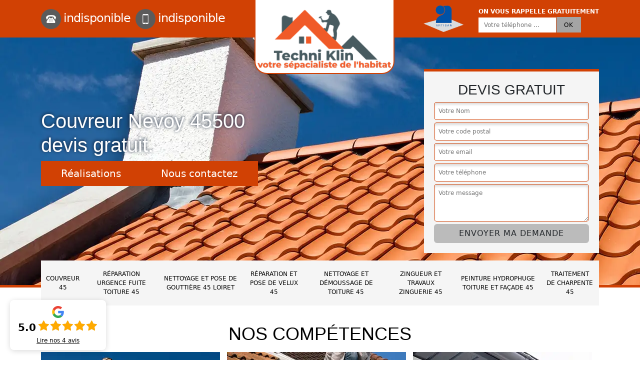

--- FILE ---
content_type: text/html; charset=UTF-8
request_url: https://www.artisan-couvreur-loiret.fr/couvreur-toiture-nevoy-45500
body_size: 5358
content:
<!DOCTYPE html>
<html dir="ltr" lang="fr-FR">
<head>
		<meta charset="UTF-8" />
    <meta name=viewport content="width=device-width, initial-scale=1.0, minimum-scale=1.0 maximum-scale=1.0">
    <meta http-equiv="content-type" content="text/html; charset=UTF-8" >
    <title>Couvreur à Nevoy 45500 expert de votre toiture.</title>
        <meta name="description" content="Couvreur expérimenté à Nevoy 45500, artisan passionné à votre service pour une exécution parfaite de vos travaux de toiture tel: 02 52 56 12 83, déplacement rapide.">        
    <link rel="shortcut icon" href="/skins/default/images/favicon.ico" type="image/x-icon">
	<link rel="icon" href="/skins/default/images/favicon.ico" type="image/x-icon">
    <link href="/skins/default/css/style.css" rel="stylesheet" type="text/css"/>

    <link rel="preconnect" href="https://www.googletagmanager.com">
    <link rel="preconnect" href="https://nominatim.openstreetmap.org"></head>

<body class="Desktop ville">
    
    <header class="header-container"><div class="container"><div class="header-top"><div class="tel-block"><a href="tel:indisponible"><i class="icon icon-phone"></i> indisponible</a><a href="tel:indisponible"><i class="icon icon-mobile"></i>indisponible</a></div><a href="/" title="logo-couvreur-45-techni-klin" class="logo-header logo"><img loading="lazy" src="/skins/default/images/Logo-techni-klin.png" alt="couvreur-techni-klin"/></a><div class="rightBlock"><div class="logoExt"><img loading="lazy" src="/skins/default/images/img/logo_artisan.png" alt="Artisan" style="width: 80px;"></div><div class="rappel-block"><strong>On vous rappelle gratuitement</strong><form action="/message.php" method="post" id="rappel_immediat"><input type="text" name="mail" id="mail2" value=""><input type="hidden" name="type" value="rappel"><input type="text" name="numtel" required="" placeholder="Votre téléphone ..." class="form-input"><input type="submit" name="OK" value="OK" class=" btn btn-submit"></form></div></div></div></div></header><div class="homeslider"><div class="sliderImg" style="background-image: url(/skins/default/images/p/couvreur-45.webp);"></div><div class="container"><div class="captionSlider"><div class="leftText"><h1>Couvreur Nevoy 45500 devis gratuit.</h1><div class="h-btn"><a href="/realisations">Réalisations</a><a href="/contact">Nous contactez</a></div></div><div class="rightText"><div class="Devisgratuit"><div class="h3">Devis gratuit</div><form action="/message.php" method="post" id="FormDevis"><input type="text" name="mail" id="mail" value=""><input type="text" name="nom" required="" class="form-input" placeholder="Votre Nom"><input type="text" name="code_postal" required="" class="form-input" placeholder="Votre code postal"><input type="text" name="email" required="" class="form-input" placeholder="Votre email"><input type="text" name="telephone" required="" class="form-input" placeholder="Votre téléphone"><textarea name="message" required="" class="form-input" placeholder="Votre message"></textarea><input type="submit" value="Envoyer ma demande" class="btn btn-submit"></form></div></div></div></div></div><div class="navigation"><div class="container"><nav class="nav"><ul class="nav-list"><li class="nav-item"><a href="/">Couvreur 45</a></li><li class="nav-item"><a href="reparation-fuite-toiture-loiret-45">Réparation urgence fuite toiture 45 </a></li><li class="nav-item"><a href="nettoyage-pose-gouttiere-loiret-45">Nettoyage et pose de gouttière 45 Loiret</a></li><li class="nav-item"><a href="reparation-pose-velux-loiret-45">Réparation et pose de velux 45</a></li><li class="nav-item"><a href="nettoyage-demoussage-toiture-loiret-45">Nettoyage et démoussage de toiture 45</a></li><li class="nav-item"><a href="zingueur-zinguerie-loiret-45">Zingueur et travaux zinguerie 45</a></li><li class="nav-item"><a href="peinture-hydrophuge-toiture-et-facade-loiret-45">Peinture hydrophuge toiture et façade 45</a></li><li class="nav-item"><a href="traitement-de-charpente-loiret-45">Traitement de charpente 45</a></li></ul></nav></div></div>
    <div class="Contenu"><div class="section-cat"><div class="container"><div class="titre-cat"><div class="titre-item-cat"><h2>Nos compétences</h2></div></div><ul class="categories"><li class="cat-item "><a href="/" style="background-image: url(/skins/default/images/p/cat-couvreur-techni-klin.webp);"><span>Couvreur 45</span></a></li><li class="cat-item "><a href="reparation-fuite-toiture-loiret-45" style="background-image: url(/skins/default/images/p/cat-urgence-fuite-de-toiture-techni-klin.webp);"><span>Réparation urgence fuite toiture 45 </span></a></li><li class="cat-item "><a href="nettoyage-pose-gouttiere-loiret-45" style="background-image: url(/skins/default/images/p/cat-nettoyage-et-pose-de-gouttiere-techni-klin.webp);"><span>Nettoyage et pose de gouttière 45 Loiret</span></a></li><li class="cat-item "><a href="reparation-pose-velux-loiret-45" style="background-image: url(/skins/default/images/p/cat-pose-de-velux-techni-klin.webp);"><span>Réparation et pose de velux 45</span></a></li><li class="cat-item "><a href="nettoyage-demoussage-toiture-loiret-45" style="background-image: url(/skins/default/images/p/cat-nettoyage-demoussage-de-toiture-techni-klin.webp);"><span>Nettoyage et démoussage de toiture 45</span></a></li><li class="cat-item "><a href="zingueur-zinguerie-loiret-45" style="background-image: url(/skins/default/images/p/cat-travaux-de-zinguerie-techni-klin.webp);"><span>Zingueur et travaux zinguerie 45</span></a></li><li class="cat-item "><a href="peinture-hydrophuge-toiture-et-facade-loiret-45" style="background-image: url(/skins/default/images/p/cat-peinture-hydrophuge-toiture-et-facade-techni-klin.webp);"><span>Peinture hydrophuge toiture et façade 45</span></a></li><li class="cat-item "><a href="traitement-de-charpente-loiret-45" style="background-image: url(/skins/default/images/p/cat-traitement-de-charpente-techni-klin.webp);"><span>Traitement de charpente 45</span></a></li></ul></div></div><div class="container"><div class="corps"><div class="row"><div class="col-12"><div class="mainleft"><div class="Block Block0"><div class="ImgLeft" style="background-image: url(/photos/659584-couvreur-nevoy-45500-techni-klin-10.jpg);"></div><div class="bloc-une"><h2>Techni Klin : Des travaux de toiture pour des particuliers ou de grandes entreprises dans tout le 45500</h2><p>La réputation de Techni Klin s’est forgé au fil des années car nous avons toujours su répondre aux demandes de notre clientèle. Nos couvreurs sont des habitués de la hauteur et sont aptes à travailler sur des bâtiments de toute taille que ce soit pour le compte d’un particulier ou d’une grande entreprise. Nous sommes aptes à effectuer tous les travaux relatifs à la toiture que ce soit pour une intervention importante ou une intervention rapide et ponctuelle. N’hésitez donc pas à faire appel à nos services si vous souhaitez bénéficier d’un résultat parfait.</p></div></div><div class="Block Block1"><div class="ImgFull" style="background-image: url(/photos/659584-couvreur-45500-1.jpg);"></div><div class="bloc-une"><h2>Techni Klin pour tous travaux de couverture de qualité irréprochable à Nevoy et ses environs</h2><p>N’hésitez pas à faire appel aux services de Techni Klin si vous souhaitez bénéficier des interventions de qualité. Nous mettrons à votre disposition nos couvreurs afin de réaliser parfaitement tous vos travaux de toiture tout en respectant les normes en vigueur dans la région. Nous pouvons intervenir sur tous chantiers que cela soit pour une construction neuve, une réfection ou un entretien de couverture. Sachez que Techni Klin et son équipe sont reconnus dans toute la ville de Nevoy car nous ne fournissons que des travaux en parfait accord avec les exigences de la clientèle.</p></div></div><div class="Block Block2"><div class="ImgFull" style="background-image: url(/photos/659584-couvreur-45500-2.jpg);"></div><div class="bloc-une"><h2>Techni Klin vous accompagne dans la réalisation de vos projets de toiture à Nevoy</h2><p>Il est primordial de bien choisir son couvreur pour garantir la performance de votre toit dans son rôle d’étancheur. Techni Klin est une entreprise de couverture qui peut intervenir pour tout type de chantier que ce soit pour une construction ou une rénovation de toiture à Nevoy et ses alentours. Nous serons toujours à votre écoute et nous vous accompagnerons jusqu’aux termes des travaux afin que les résultats soient à la hauteur de votre espérance. Nous étudierons minutieusement vos plans et nous saurons partager nos avis professionnels pour vous garantir un toit suivant toutes les normes.</p></div></div><div class="Block Block3"><div class="ImgFull" style="background-image: url(/photos/659584-couvreur-45500-3.jpg);"></div><div class="bloc-une"><h2>Techni Klin pour la prise en main de l’isolation de votre toiture à Nevoy</h2><p>En plus de son rôle d’étancheur, votre toiture doit pouvoir vous offrir un meilleur confort de vie. C’est en cela que l’isolation est importante. En effet, avec une bonne isolation thermique et acoustique, votre toit pourra empêcher les déperditions de chaleur et vous protègera contre les bruits venant de l’extérieur. Vous aurez également l’avantage de réduire vos factures en chauffage pendant l’hiver et de bénéficier d’une température ambiante en été. Contactez Techni Klin pour prendre en main l’isolation de votre toit pour la garantie d’une vie confortable.</p></div></div><div class="Block Block4"><div class="ImgFull" style="background-image: url(/photos/659584-couvreur-45500-4.jpg);"></div><div class="bloc-une"><h2>Des zingueries impeccables et fonctionnelles pour assurer la longévité de votre toiture</h2><p>Sans ses éléments de zingueries, un toit ne peut être efficace dans son rôle d’étancheur. En effet, les zingueries de toiture ont pour rôle protéger les combles de votre couverture (faîtières, rives de toit, abergement, solins…) et d’assurer l’évacuation des eaux de pluies qui s’y déversent (gouttières ou chéneaux). Techni Klin est à votre service à Nevoy pour vous garantir des zingueries efficaces dans leur rôle afin d’assurer votre confort et votre protection. Dans le cas où vos zingueries présentent des défauts, nous vous proposons également des services de réparation, de rénovation ou de nettoyage.</p></div></div><div class="Block Block5"><div class="ImgFull" style="background-image: url(/photos/659584-couvreur-45500-5.jpg);"></div><div class="bloc-une"><h2>Fiez-vous au couvreur Techni Klin pour un changement de toiture à Nevoy</h2><p>Si vous 	avez un projet de changement de toiture en vue, vous pourrez vous fier au couvreur Techni Klin. C’est un professionnel qui a toutes les qualifications pour prendre en charge un changement de toiture. Quel que soit le matériau de votre toiture, vous  pourrez lui faire confiance. Il est en mesure de vous réaliser une prestation dans les règles de l’art. Il apportera son savoir-faire pour vous satisfaire. N’hésitez pas à le contacter si vous résidez à Nevoy.</p></div></div><div class="Block Block6"><div class="ImgFull" style="background-image: url(/photos/659584-couvreur-45500-6.jpg);"></div><div class="bloc-une"><h2>Des devis gratuits et sans engagement avec Techni Klin</h2><p>En faisant recours aux services de Techni Klin, vous bénéficierez d’un devis couvreur précis et détaillé. Dans le souci de préserver votre portefeuille, ces devis resteront toujours gratuits et sans vous engager en rien. Vous obtiendrez toutes les informations sur les matériaux que nous utiliserons, la durée de notre prestation, le tarif de notre intervention et autres spécifications. Votre réponse sera donnée en moins de 24 h pour toutes requetés via le formulaire de contact. Vous avez également à votre disposition nos numéros de téléphone que vous pouvez appeler directement pour une réponse immédiate.</p></div></div><div class="Block Block7"><div class="ImgFull" style="background-image: url(/photos/659584-couvreur-45500-7.jpg);"></div><div class="bloc-une"><h2>Techni Klin : Des interventions en toute sécurité pour vos travaux de toiture à Nevoy</h2><p>Travaillant en hauteur, les couvreurs sont exposés à des dangers bien réels. En effet, les risques de chute peuvent vite arriver. Il en est de même pour les alentours car les éléments peuvent également se détacher accidentellement. C’est pourquoi Techni Klin est stricte dans le maintien de la sécurité pour toute mission de toiture qu’elle doit accomplir. Nos couvreurs travaillent toujours avec des équipements de sécurité afin d’éviter le moindre accident. Nous mettrons également en place des dispositifs de sécurité afin de prévenir contre les chutes d’éléments.</p></div></div><div class="Block Block8"><div class="ImgFull" style="background-image: url(/photos/659584-couvreur-45500-8.jpg);"></div><div class="bloc-une"><h2>Techni Klin : Votre meilleur choix de couvreur dans tout le 45500</h2><p>Que vous vouliez un toit plat, toit en membrane élastomère, toit en membrane EPDM… Techni Klin est votre meilleur contact pour vous offrir une couverture respectant toutes les normes. Nos couvreurs sont qualifiés pour relever tous les défis dans les travaux de toiture que vous exigerez. Notre entreprise de couverture présente ses gages de qualité et Label. Vous pouvez ainsi nous donner toute votre confiance car votre satisfaction est notre objectif. Pour plus d’information sur nos services, Techni Klin vous invite à faire vos demandes de devis.</p></div></div><div class="Block Block9"><div class="ImgFull" style="background-image: url(/photos/659584-couvreur-45500-9.jpg);"></div><div class="bloc-une"><h2>Le déplacement de nos couvreurs est sans frais dans toute la région de Nevoy</h2><p>Que ce soit pour de petits travaux ou pour de gros de couverture, le déplacement de notre équipe de couvreurs sera entièrement à nos frais. Cela vous permettra d’alléger vos dépenses. Nous vous garantirons une intervention dans les temps car la distance ne consistera pas en un obstacle pour nous. Etant à proximité de chez vous, nous avons aussi l’avantage de la ponctualité. Nous n’attendons plus que vous pour nous envoyer vos requêtes. C’est au plaisir que nous travaillerons à vos côtés pour la réalisation de vos projets.</p></div></div><div class="Block Block10"><div class="ImgFull" style="background-image: url(/photos/659584-couvreur-45500-10.jpg);"></div><div class="bloc-une"><h2>Pour une urgence de toiture à Nevoy, adressez-vous au couvreur Techni Klin</h2><p>Si votre toiture laisse l’eau s’infiltrer en pleine saison de pluie, vous devrez appeler sans attendre un professionnel de travaux de toiture. Il apportera une solution provisoire pour protéger la maison et les occupants en attendant les réparations définitives. En général, le professionnel propose la pose de bâche de toiture pour une protection provisoire de la toiture.   Après un diagnostic de la toiture, il va proposer la liste des travaux pour une réparation de votre toiture dans les règles de l’art. A Nevoy fiez-vous à Techni Klin pour des travaux de qualité. 
</p></div></div></div></div></div></div></div><div class="Services"><div class="container"><div class="serv-item"><h2 class="Titre">Autres services</h2><div class="Liens"><a href="/reparation-fuite-toiture-nevoy-45500">Réparation urgence fuite toiture Nevoy </a><a href="/nettoyage-pose-gouttiere-nevoy-45500">Nettoyage et pose de gouttière Nevoy 45500</a><a href="/reparation-pose-velux-nevoy-45500">Réparation et pose de velux Nevoy</a><a href="/nettoyage-demoussage-toiture-nevoy-45500">Nettoyage et démoussage de toiture Nevoy</a><a href="/zingueur-zinguerie-nevoy-45500">Zingueur et travaux e zinguerie Nevoy 45500</a><a href="/peinture-hydrofuge-toiture-et-facade-nevoy-45500">Couvreur pour peinture hydrofuge toiture et façade Nevoy 45500</a><a href="/traitement-de-charpente-nevoy-45500">Artisan traitement de charpente Nevoy 45500</a></div></div></div></div></div>
    <footer id="footer"><div class="container"><div class="text-center footer-lo"><a href="/" title="logo-couvreur-45-techni-klin" class="logo"><img loading="lazy" src="/skins/default/images/Logo-techni-klin.png" alt="couvreur-techni-klin"/></a><p class="adresse">indisponible</p><p class="tel"><span><a href="tel:indisponible">indisponible</a></span> / <span><a href="tel:indisponible">indisponible</a></span></p></div><p class="copyright"><span>© 2024 - 2026 Tout droit réservé</span> - <a href="/mentions-legales" title="Mentions légales">Mentions légales</a></p></div></footer>
</body>

<script src="/js/jquery.min.js"></script>
<script src="/js/scripts.js"></script>
<script src="skins/default/js/slick.min.js"></script>


<script type="text/javascript">		
		var Support = 'Desktop';
		$(document).ready(function(){
		// Js lancés une fois la page chargée
			
		          initAnalytics('_');
		
        // Append the mobile icon nav
        $('.header-top').append($('<div class="nav-mobile">Menu</div>'));
        $('.nav-item').has('ul').prepend('<span class="nav-click"><i class="nav-arrow"></i></span>');
        $('.nav-mobile').click(function(){
            $('.nav-list').toggle();
        });
        $('.nav-list').on('click', '.nav-click', function(){
            $(this).siblings('.nav-submenu').toggle();
            $(this).children('.nav-arrow').toggleClass('nav-rotate');
            
        });
		
        // $('.homeslider').slick({
        //   arrows:false,
        //   fade:true,
        //   speed:1000,
        //   autoplay: true,
        //   autoplaySpeed: 3000,
        //   pauseOnHover:false,
        // });

        $('.Reaslide').slick({
          arrows:false,
          speed:1000,
          autoplay: true,
          autoplaySpeed: 3000,
          pauseOnHover:false,
        });
		});
	</script>
</html>
